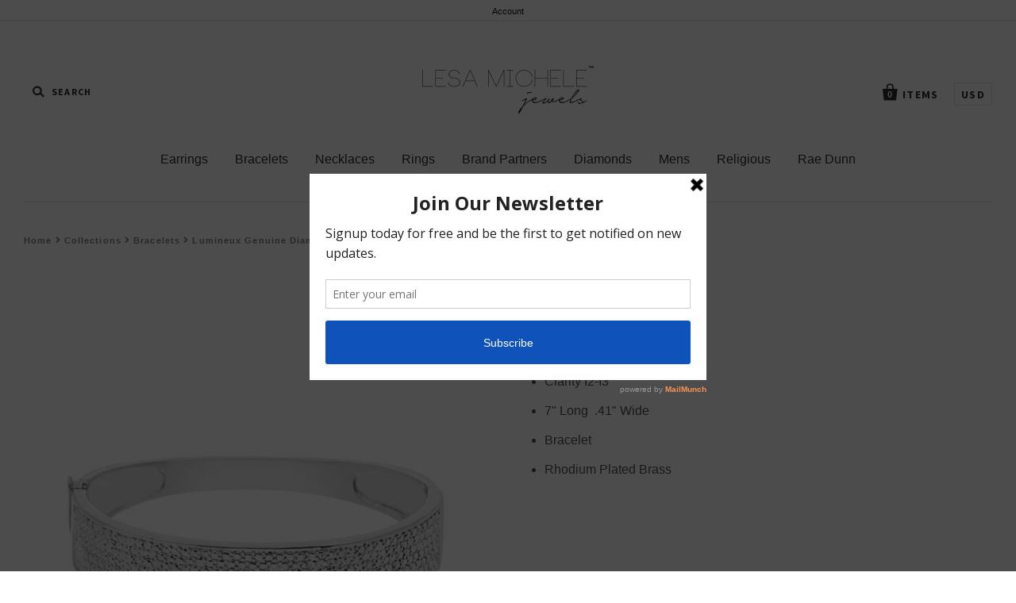

--- FILE ---
content_type: text/html; charset=utf-8
request_url: https://www.lesamichele.com/products/genuine-diamond-bangle-in-rhodium-plated-brass
body_size: 18808
content:
<!doctype html>
<!--[if IE 7]><html class="no-js ie7 lt-ie8 lt-ie9 lt-ie10" lang="en"> <![endif]-->
<!--[if IE 8]><html class="no-js ie8 lt-ie9 lt-ie10" lang="en"> <![endif]-->
<!--[if IE 9]><html class="no-js ie9 lt-ie10"> <![endif]-->
<!--[if (gt IE 9)|!(IE)]><!--> <html class="no-js"> <!--<![endif]-->
<head>
<script>

!function(){var o=window.tdl=window.tdl||[];if(o.invoked)window.console&&console.error&&console.error("Tune snippet has been included more than once.");else{o.invoked=!0,o.methods=["init","identify","convert"],o.factory=function(n){return function(){var e=Array.prototype.slice.call(arguments);return e.unshift(n),o.push(e),o}};for(var e=0;e<o.methods.length;e++){var n=o.methods[e];o[n]=o.factory(n)}o.init=function(e){var n=document.createElement("script");n.type="text/javascript",n.async=!0,n.src="https://js.go2sdk.com/v2/tune.js";var t=document.getElementsByTagName("script")[0];t.parentNode.insertBefore(n,t),o.domain=e}}}();

 

tdl.init("https://bradsdealspartner.go2cloud.org")

tdl.identify()

 

const tid = new URLSearchParams(window.location.search).get('transaction_id');

if (tid) {

    fetch('/cart/update.js', {

        method: 'POST',   

        headers: {

            'Content-Type': 'application/json'

        },

        body: JSON.stringify({

            attributes: {

                'TUNEID': tid

            }

        })

    })

};

 

</script>
  <meta charset="utf-8">
  <meta http-equiv="X-UA-Compatible" content="IE=edge,chrome=1">
  <link rel="stylesheet" href="https://use.fontawesome.com/releases/v5.0.13/css/all.css" integrity="sha384-DNOHZ68U8hZfKXOrtjWvjxusGo9WQnrNx2sqG0tfsghAvtVlRW3tvkXWZh58N9jp" crossorigin="anonymous">

  <title>
    Lumineux Genuine Diamond Bangle in Rhodium Plated Brass

    

    

    
      &ndash; Lesa Michele
    
  </title>

  
    <meta name="description" content="Genuine Diamond Color IJ Clarity I2-I3 7&quot; Long  .41&quot; Wide Bracelet Rhodium Plated Brass" />
  

  
    <link rel="shortcut icon" href="//www.lesamichele.com/cdn/shop/files/favicon_32x32.png?v=1613519801" type="image/png" />
  

  <link rel="canonical" href="https://www.lesamichele.com/products/genuine-diamond-bangle-in-rhodium-plated-brass" />
  <meta name="viewport" content="width=device-width" />

  <script>window.performance && window.performance.mark && window.performance.mark('shopify.content_for_header.start');</script><meta id="shopify-digital-wallet" name="shopify-digital-wallet" content="/7724204089/digital_wallets/dialog">
<meta name="shopify-checkout-api-token" content="73f7eb105a2bc828ef25e7b4d20db3b8">
<meta id="in-context-paypal-metadata" data-shop-id="7724204089" data-venmo-supported="false" data-environment="production" data-locale="en_US" data-paypal-v4="true" data-currency="USD">
<link rel="alternate" type="application/json+oembed" href="https://www.lesamichele.com/products/genuine-diamond-bangle-in-rhodium-plated-brass.oembed">
<script async="async" src="/checkouts/internal/preloads.js?locale=en-US"></script>
<link rel="preconnect" href="https://shop.app" crossorigin="anonymous">
<script async="async" src="https://shop.app/checkouts/internal/preloads.js?locale=en-US&shop_id=7724204089" crossorigin="anonymous"></script>
<script id="apple-pay-shop-capabilities" type="application/json">{"shopId":7724204089,"countryCode":"US","currencyCode":"USD","merchantCapabilities":["supports3DS"],"merchantId":"gid:\/\/shopify\/Shop\/7724204089","merchantName":"Lesa Michele","requiredBillingContactFields":["postalAddress","email"],"requiredShippingContactFields":["postalAddress","email"],"shippingType":"shipping","supportedNetworks":["visa","masterCard","amex","discover","elo","jcb"],"total":{"type":"pending","label":"Lesa Michele","amount":"1.00"},"shopifyPaymentsEnabled":true,"supportsSubscriptions":true}</script>
<script id="shopify-features" type="application/json">{"accessToken":"73f7eb105a2bc828ef25e7b4d20db3b8","betas":["rich-media-storefront-analytics"],"domain":"www.lesamichele.com","predictiveSearch":true,"shopId":7724204089,"locale":"en"}</script>
<script>var Shopify = Shopify || {};
Shopify.shop = "lesa-michele.myshopify.com";
Shopify.locale = "en";
Shopify.currency = {"active":"USD","rate":"1.0"};
Shopify.country = "US";
Shopify.theme = {"name":"Pacific development","id":20100775993,"schema_name":"Pacific","schema_version":"2.5.0","theme_store_id":705,"role":"main"};
Shopify.theme.handle = "null";
Shopify.theme.style = {"id":null,"handle":null};
Shopify.cdnHost = "www.lesamichele.com/cdn";
Shopify.routes = Shopify.routes || {};
Shopify.routes.root = "/";</script>
<script type="module">!function(o){(o.Shopify=o.Shopify||{}).modules=!0}(window);</script>
<script>!function(o){function n(){var o=[];function n(){o.push(Array.prototype.slice.apply(arguments))}return n.q=o,n}var t=o.Shopify=o.Shopify||{};t.loadFeatures=n(),t.autoloadFeatures=n()}(window);</script>
<script>
  window.ShopifyPay = window.ShopifyPay || {};
  window.ShopifyPay.apiHost = "shop.app\/pay";
  window.ShopifyPay.redirectState = null;
</script>
<script id="shop-js-analytics" type="application/json">{"pageType":"product"}</script>
<script defer="defer" async type="module" src="//www.lesamichele.com/cdn/shopifycloud/shop-js/modules/v2/client.init-shop-cart-sync_BT-GjEfc.en.esm.js"></script>
<script defer="defer" async type="module" src="//www.lesamichele.com/cdn/shopifycloud/shop-js/modules/v2/chunk.common_D58fp_Oc.esm.js"></script>
<script defer="defer" async type="module" src="//www.lesamichele.com/cdn/shopifycloud/shop-js/modules/v2/chunk.modal_xMitdFEc.esm.js"></script>
<script type="module">
  await import("//www.lesamichele.com/cdn/shopifycloud/shop-js/modules/v2/client.init-shop-cart-sync_BT-GjEfc.en.esm.js");
await import("//www.lesamichele.com/cdn/shopifycloud/shop-js/modules/v2/chunk.common_D58fp_Oc.esm.js");
await import("//www.lesamichele.com/cdn/shopifycloud/shop-js/modules/v2/chunk.modal_xMitdFEc.esm.js");

  window.Shopify.SignInWithShop?.initShopCartSync?.({"fedCMEnabled":true,"windoidEnabled":true});

</script>
<script>
  window.Shopify = window.Shopify || {};
  if (!window.Shopify.featureAssets) window.Shopify.featureAssets = {};
  window.Shopify.featureAssets['shop-js'] = {"shop-cart-sync":["modules/v2/client.shop-cart-sync_DZOKe7Ll.en.esm.js","modules/v2/chunk.common_D58fp_Oc.esm.js","modules/v2/chunk.modal_xMitdFEc.esm.js"],"init-fed-cm":["modules/v2/client.init-fed-cm_B6oLuCjv.en.esm.js","modules/v2/chunk.common_D58fp_Oc.esm.js","modules/v2/chunk.modal_xMitdFEc.esm.js"],"shop-cash-offers":["modules/v2/client.shop-cash-offers_D2sdYoxE.en.esm.js","modules/v2/chunk.common_D58fp_Oc.esm.js","modules/v2/chunk.modal_xMitdFEc.esm.js"],"shop-login-button":["modules/v2/client.shop-login-button_QeVjl5Y3.en.esm.js","modules/v2/chunk.common_D58fp_Oc.esm.js","modules/v2/chunk.modal_xMitdFEc.esm.js"],"pay-button":["modules/v2/client.pay-button_DXTOsIq6.en.esm.js","modules/v2/chunk.common_D58fp_Oc.esm.js","modules/v2/chunk.modal_xMitdFEc.esm.js"],"shop-button":["modules/v2/client.shop-button_DQZHx9pm.en.esm.js","modules/v2/chunk.common_D58fp_Oc.esm.js","modules/v2/chunk.modal_xMitdFEc.esm.js"],"avatar":["modules/v2/client.avatar_BTnouDA3.en.esm.js"],"init-windoid":["modules/v2/client.init-windoid_CR1B-cfM.en.esm.js","modules/v2/chunk.common_D58fp_Oc.esm.js","modules/v2/chunk.modal_xMitdFEc.esm.js"],"init-shop-for-new-customer-accounts":["modules/v2/client.init-shop-for-new-customer-accounts_C_vY_xzh.en.esm.js","modules/v2/client.shop-login-button_QeVjl5Y3.en.esm.js","modules/v2/chunk.common_D58fp_Oc.esm.js","modules/v2/chunk.modal_xMitdFEc.esm.js"],"init-shop-email-lookup-coordinator":["modules/v2/client.init-shop-email-lookup-coordinator_BI7n9ZSv.en.esm.js","modules/v2/chunk.common_D58fp_Oc.esm.js","modules/v2/chunk.modal_xMitdFEc.esm.js"],"init-shop-cart-sync":["modules/v2/client.init-shop-cart-sync_BT-GjEfc.en.esm.js","modules/v2/chunk.common_D58fp_Oc.esm.js","modules/v2/chunk.modal_xMitdFEc.esm.js"],"shop-toast-manager":["modules/v2/client.shop-toast-manager_DiYdP3xc.en.esm.js","modules/v2/chunk.common_D58fp_Oc.esm.js","modules/v2/chunk.modal_xMitdFEc.esm.js"],"init-customer-accounts":["modules/v2/client.init-customer-accounts_D9ZNqS-Q.en.esm.js","modules/v2/client.shop-login-button_QeVjl5Y3.en.esm.js","modules/v2/chunk.common_D58fp_Oc.esm.js","modules/v2/chunk.modal_xMitdFEc.esm.js"],"init-customer-accounts-sign-up":["modules/v2/client.init-customer-accounts-sign-up_iGw4briv.en.esm.js","modules/v2/client.shop-login-button_QeVjl5Y3.en.esm.js","modules/v2/chunk.common_D58fp_Oc.esm.js","modules/v2/chunk.modal_xMitdFEc.esm.js"],"shop-follow-button":["modules/v2/client.shop-follow-button_CqMgW2wH.en.esm.js","modules/v2/chunk.common_D58fp_Oc.esm.js","modules/v2/chunk.modal_xMitdFEc.esm.js"],"checkout-modal":["modules/v2/client.checkout-modal_xHeaAweL.en.esm.js","modules/v2/chunk.common_D58fp_Oc.esm.js","modules/v2/chunk.modal_xMitdFEc.esm.js"],"shop-login":["modules/v2/client.shop-login_D91U-Q7h.en.esm.js","modules/v2/chunk.common_D58fp_Oc.esm.js","modules/v2/chunk.modal_xMitdFEc.esm.js"],"lead-capture":["modules/v2/client.lead-capture_BJmE1dJe.en.esm.js","modules/v2/chunk.common_D58fp_Oc.esm.js","modules/v2/chunk.modal_xMitdFEc.esm.js"],"payment-terms":["modules/v2/client.payment-terms_Ci9AEqFq.en.esm.js","modules/v2/chunk.common_D58fp_Oc.esm.js","modules/v2/chunk.modal_xMitdFEc.esm.js"]};
</script>
<script>(function() {
  var isLoaded = false;
  function asyncLoad() {
    if (isLoaded) return;
    isLoaded = true;
    var urls = ["\/\/cdn.secomapp.com\/bannerslider\/scripts\/lesa-michele.20180713001525.scripttag.js?shop=lesa-michele.myshopify.com","https:\/\/a.mailmunch.co\/widgets\/site-521566-77a123ded739d7d18c19b092889de651830d3af6.js?shop=lesa-michele.myshopify.com","https:\/\/chimpstatic.com\/mcjs-connected\/js\/users\/1ce86348bbda3041efac9c65a\/b4cf56c78bdcccb8636a16fa8.js?shop=lesa-michele.myshopify.com","https:\/\/chimpstatic.com\/mcjs-connected\/js\/users\/1ce86348bbda3041efac9c65a\/fdc561d2922cafdebbcde0eda.js?shop=lesa-michele.myshopify.com"];
    for (var i = 0; i < urls.length; i++) {
      var s = document.createElement('script');
      s.type = 'text/javascript';
      s.async = true;
      s.src = urls[i];
      var x = document.getElementsByTagName('script')[0];
      x.parentNode.insertBefore(s, x);
    }
  };
  if(window.attachEvent) {
    window.attachEvent('onload', asyncLoad);
  } else {
    window.addEventListener('load', asyncLoad, false);
  }
})();</script>
<script id="__st">var __st={"a":7724204089,"offset":-18000,"reqid":"de454696-4389-43af-b86a-c1e73f8649f3-1769067281","pageurl":"www.lesamichele.com\/products\/genuine-diamond-bangle-in-rhodium-plated-brass","u":"a77fe9c1a30d","p":"product","rtyp":"product","rid":4349608165449};</script>
<script>window.ShopifyPaypalV4VisibilityTracking = true;</script>
<script id="captcha-bootstrap">!function(){'use strict';const t='contact',e='account',n='new_comment',o=[[t,t],['blogs',n],['comments',n],[t,'customer']],c=[[e,'customer_login'],[e,'guest_login'],[e,'recover_customer_password'],[e,'create_customer']],r=t=>t.map((([t,e])=>`form[action*='/${t}']:not([data-nocaptcha='true']) input[name='form_type'][value='${e}']`)).join(','),a=t=>()=>t?[...document.querySelectorAll(t)].map((t=>t.form)):[];function s(){const t=[...o],e=r(t);return a(e)}const i='password',u='form_key',d=['recaptcha-v3-token','g-recaptcha-response','h-captcha-response',i],f=()=>{try{return window.sessionStorage}catch{return}},m='__shopify_v',_=t=>t.elements[u];function p(t,e,n=!1){try{const o=window.sessionStorage,c=JSON.parse(o.getItem(e)),{data:r}=function(t){const{data:e,action:n}=t;return t[m]||n?{data:e,action:n}:{data:t,action:n}}(c);for(const[e,n]of Object.entries(r))t.elements[e]&&(t.elements[e].value=n);n&&o.removeItem(e)}catch(o){console.error('form repopulation failed',{error:o})}}const l='form_type',E='cptcha';function T(t){t.dataset[E]=!0}const w=window,h=w.document,L='Shopify',v='ce_forms',y='captcha';let A=!1;((t,e)=>{const n=(g='f06e6c50-85a8-45c8-87d0-21a2b65856fe',I='https://cdn.shopify.com/shopifycloud/storefront-forms-hcaptcha/ce_storefront_forms_captcha_hcaptcha.v1.5.2.iife.js',D={infoText:'Protected by hCaptcha',privacyText:'Privacy',termsText:'Terms'},(t,e,n)=>{const o=w[L][v],c=o.bindForm;if(c)return c(t,g,e,D).then(n);var r;o.q.push([[t,g,e,D],n]),r=I,A||(h.body.append(Object.assign(h.createElement('script'),{id:'captcha-provider',async:!0,src:r})),A=!0)});var g,I,D;w[L]=w[L]||{},w[L][v]=w[L][v]||{},w[L][v].q=[],w[L][y]=w[L][y]||{},w[L][y].protect=function(t,e){n(t,void 0,e),T(t)},Object.freeze(w[L][y]),function(t,e,n,w,h,L){const[v,y,A,g]=function(t,e,n){const i=e?o:[],u=t?c:[],d=[...i,...u],f=r(d),m=r(i),_=r(d.filter((([t,e])=>n.includes(e))));return[a(f),a(m),a(_),s()]}(w,h,L),I=t=>{const e=t.target;return e instanceof HTMLFormElement?e:e&&e.form},D=t=>v().includes(t);t.addEventListener('submit',(t=>{const e=I(t);if(!e)return;const n=D(e)&&!e.dataset.hcaptchaBound&&!e.dataset.recaptchaBound,o=_(e),c=g().includes(e)&&(!o||!o.value);(n||c)&&t.preventDefault(),c&&!n&&(function(t){try{if(!f())return;!function(t){const e=f();if(!e)return;const n=_(t);if(!n)return;const o=n.value;o&&e.removeItem(o)}(t);const e=Array.from(Array(32),(()=>Math.random().toString(36)[2])).join('');!function(t,e){_(t)||t.append(Object.assign(document.createElement('input'),{type:'hidden',name:u})),t.elements[u].value=e}(t,e),function(t,e){const n=f();if(!n)return;const o=[...t.querySelectorAll(`input[type='${i}']`)].map((({name:t})=>t)),c=[...d,...o],r={};for(const[a,s]of new FormData(t).entries())c.includes(a)||(r[a]=s);n.setItem(e,JSON.stringify({[m]:1,action:t.action,data:r}))}(t,e)}catch(e){console.error('failed to persist form',e)}}(e),e.submit())}));const S=(t,e)=>{t&&!t.dataset[E]&&(n(t,e.some((e=>e===t))),T(t))};for(const o of['focusin','change'])t.addEventListener(o,(t=>{const e=I(t);D(e)&&S(e,y())}));const B=e.get('form_key'),M=e.get(l),P=B&&M;t.addEventListener('DOMContentLoaded',(()=>{const t=y();if(P)for(const e of t)e.elements[l].value===M&&p(e,B);[...new Set([...A(),...v().filter((t=>'true'===t.dataset.shopifyCaptcha))])].forEach((e=>S(e,t)))}))}(h,new URLSearchParams(w.location.search),n,t,e,['guest_login'])})(!0,!0)}();</script>
<script integrity="sha256-4kQ18oKyAcykRKYeNunJcIwy7WH5gtpwJnB7kiuLZ1E=" data-source-attribution="shopify.loadfeatures" defer="defer" src="//www.lesamichele.com/cdn/shopifycloud/storefront/assets/storefront/load_feature-a0a9edcb.js" crossorigin="anonymous"></script>
<script crossorigin="anonymous" defer="defer" src="//www.lesamichele.com/cdn/shopifycloud/storefront/assets/shopify_pay/storefront-65b4c6d7.js?v=20250812"></script>
<script data-source-attribution="shopify.dynamic_checkout.dynamic.init">var Shopify=Shopify||{};Shopify.PaymentButton=Shopify.PaymentButton||{isStorefrontPortableWallets:!0,init:function(){window.Shopify.PaymentButton.init=function(){};var t=document.createElement("script");t.src="https://www.lesamichele.com/cdn/shopifycloud/portable-wallets/latest/portable-wallets.en.js",t.type="module",document.head.appendChild(t)}};
</script>
<script data-source-attribution="shopify.dynamic_checkout.buyer_consent">
  function portableWalletsHideBuyerConsent(e){var t=document.getElementById("shopify-buyer-consent"),n=document.getElementById("shopify-subscription-policy-button");t&&n&&(t.classList.add("hidden"),t.setAttribute("aria-hidden","true"),n.removeEventListener("click",e))}function portableWalletsShowBuyerConsent(e){var t=document.getElementById("shopify-buyer-consent"),n=document.getElementById("shopify-subscription-policy-button");t&&n&&(t.classList.remove("hidden"),t.removeAttribute("aria-hidden"),n.addEventListener("click",e))}window.Shopify?.PaymentButton&&(window.Shopify.PaymentButton.hideBuyerConsent=portableWalletsHideBuyerConsent,window.Shopify.PaymentButton.showBuyerConsent=portableWalletsShowBuyerConsent);
</script>
<script data-source-attribution="shopify.dynamic_checkout.cart.bootstrap">document.addEventListener("DOMContentLoaded",(function(){function t(){return document.querySelector("shopify-accelerated-checkout-cart, shopify-accelerated-checkout")}if(t())Shopify.PaymentButton.init();else{new MutationObserver((function(e,n){t()&&(Shopify.PaymentButton.init(),n.disconnect())})).observe(document.body,{childList:!0,subtree:!0})}}));
</script>
<link id="shopify-accelerated-checkout-styles" rel="stylesheet" media="screen" href="https://www.lesamichele.com/cdn/shopifycloud/portable-wallets/latest/accelerated-checkout-backwards-compat.css" crossorigin="anonymous">
<style id="shopify-accelerated-checkout-cart">
        #shopify-buyer-consent {
  margin-top: 1em;
  display: inline-block;
  width: 100%;
}

#shopify-buyer-consent.hidden {
  display: none;
}

#shopify-subscription-policy-button {
  background: none;
  border: none;
  padding: 0;
  text-decoration: underline;
  font-size: inherit;
  cursor: pointer;
}

#shopify-subscription-policy-button::before {
  box-shadow: none;
}

      </style>

<script>window.performance && window.performance.mark && window.performance.mark('shopify.content_for_header.end');</script>

  

<meta property="og:site_name" content="Lesa Michele" />
<meta property="og:url" content="https://www.lesamichele.com/products/genuine-diamond-bangle-in-rhodium-plated-brass" />
<meta property="og:title" content="Lumineux Genuine Diamond Bangle in Rhodium Plated Brass" />

  <meta property="og:description" content="Genuine Diamond Color IJ Clarity I2-I3 7&quot; Long  .41&quot; Wide Bracelet Rhodium Plated Brass" />


  <meta property="og:type" content="product">
  
    <meta property="og:image" content="http://www.lesamichele.com/cdn/shop/products/NGB253734R-D_grande.jpg?v=1613508710" />
    <meta property="og:image:secure_url" content="https://www.lesamichele.com/cdn/shop/products/NGB253734R-D_grande.jpg?v=1613508710" />
  
    <meta property="og:image" content="http://www.lesamichele.com/cdn/shop/products/NGB253734R-D_01_grande.jpg?v=1613508710" />
    <meta property="og:image:secure_url" content="https://www.lesamichele.com/cdn/shop/products/NGB253734R-D_01_grande.jpg?v=1613508710" />
  
    <meta property="og:image" content="http://www.lesamichele.com/cdn/shop/products/NGB253734R-D_S1_grande.jpg?v=1613508710" />
    <meta property="og:image:secure_url" content="https://www.lesamichele.com/cdn/shop/products/NGB253734R-D_S1_grande.jpg?v=1613508710" />
  
  <meta property="og:price:amount" content="29.99">
  <meta property="og:price:currency" content="USD">




<meta name="twitter:card" content="summary">


  <meta name="twitter:site" content="@LesaMichele">



  <meta property="twitter:description" content="Genuine Diamond Color IJ Clarity I2-I3 7&quot; Long  .41&quot; Wide Bracelet Rhodium Plated Brass" />


<meta name="twitter:url" content="https://www.lesamichele.com/products/genuine-diamond-bangle-in-rhodium-plated-brass">


  <meta name="twitter:title" content="Lumineux Genuine Diamond Bangle in Rhodium Plated Brass">
  <meta name="twitter:image" content="http://www.lesamichele.com/cdn/shop/products/NGB253734R-D_grande.jpg?v=1613508710">



  <!-- Theme CSS -->
  <link href="//www.lesamichele.com/cdn/shop/t/4/assets/theme.scss.css?v=150110627316169022601674755717" rel="stylesheet" type="text/css" media="all" />

  <!-- Third Party JS Libraries -->
  <script src="//www.lesamichele.com/cdn/shop/t/4/assets/modernizr-2.8.2.min.js?v=183020859231120956941527085487" type="text/javascript"></script>

  <!-- Add media query support to IE8 -->
  <!--[if lt IE 9]>
  <script src="//www.lesamichele.com/cdn/shop/t/4/assets/respond.min.js?v=52248677837542619231527085489"></script>
  <link href="//www.lesamichele.com/cdn/shop/t/4/assets/respond-proxy.html" id="respond-proxy" rel="respond-proxy" />
  
  <link href="//www.lesamichele.com/search?q=38648d6df7731395c39265f0623d9d0e" id="respond-redirect" rel="respond-redirect" />
  <script src="//www.lesamichele.com/search?q=38648d6df7731395c39265f0623d9d0e" type="text/javascript"></script>
  <![endif]-->

  <!-- Theme object -->
  <script>

  window.Shop = {};

  Shop.version = "2.5.0";

  Shop.currency = "USD";
  Shop.moneyFormat = "${{ amount }}";
  Shop.moneyFormatCurrency = "${{ amount }} USD";
  Shop.cartQuantityError = {
    title: "Not available",
    message: "You can only have ** quantity ** ** title ** in your cart.",
    button: "Okay",
  };

  

  

  

  
    /*
      Override the default Shop.moneyFormat for recalculating
      prices on the product and cart templates.
    */
    Shop.currencySwitcher = true;
    Shop.moneyFormat = "${{ amount }} USD";
    Shop.currencySwitcherFormat = "money_with_currency_format";
    Shop.defaultCurrency = Shop.currency;
  

</script>


<link href="https://monorail-edge.shopifysvc.com" rel="dns-prefetch">
<script>(function(){if ("sendBeacon" in navigator && "performance" in window) {try {var session_token_from_headers = performance.getEntriesByType('navigation')[0].serverTiming.find(x => x.name == '_s').description;} catch {var session_token_from_headers = undefined;}var session_cookie_matches = document.cookie.match(/_shopify_s=([^;]*)/);var session_token_from_cookie = session_cookie_matches && session_cookie_matches.length === 2 ? session_cookie_matches[1] : "";var session_token = session_token_from_headers || session_token_from_cookie || "";function handle_abandonment_event(e) {var entries = performance.getEntries().filter(function(entry) {return /monorail-edge.shopifysvc.com/.test(entry.name);});if (!window.abandonment_tracked && entries.length === 0) {window.abandonment_tracked = true;var currentMs = Date.now();var navigation_start = performance.timing.navigationStart;var payload = {shop_id: 7724204089,url: window.location.href,navigation_start,duration: currentMs - navigation_start,session_token,page_type: "product"};window.navigator.sendBeacon("https://monorail-edge.shopifysvc.com/v1/produce", JSON.stringify({schema_id: "online_store_buyer_site_abandonment/1.1",payload: payload,metadata: {event_created_at_ms: currentMs,event_sent_at_ms: currentMs}}));}}window.addEventListener('pagehide', handle_abandonment_event);}}());</script>
<script id="web-pixels-manager-setup">(function e(e,d,r,n,o){if(void 0===o&&(o={}),!Boolean(null===(a=null===(i=window.Shopify)||void 0===i?void 0:i.analytics)||void 0===a?void 0:a.replayQueue)){var i,a;window.Shopify=window.Shopify||{};var t=window.Shopify;t.analytics=t.analytics||{};var s=t.analytics;s.replayQueue=[],s.publish=function(e,d,r){return s.replayQueue.push([e,d,r]),!0};try{self.performance.mark("wpm:start")}catch(e){}var l=function(){var e={modern:/Edge?\/(1{2}[4-9]|1[2-9]\d|[2-9]\d{2}|\d{4,})\.\d+(\.\d+|)|Firefox\/(1{2}[4-9]|1[2-9]\d|[2-9]\d{2}|\d{4,})\.\d+(\.\d+|)|Chrom(ium|e)\/(9{2}|\d{3,})\.\d+(\.\d+|)|(Maci|X1{2}).+ Version\/(15\.\d+|(1[6-9]|[2-9]\d|\d{3,})\.\d+)([,.]\d+|)( \(\w+\)|)( Mobile\/\w+|) Safari\/|Chrome.+OPR\/(9{2}|\d{3,})\.\d+\.\d+|(CPU[ +]OS|iPhone[ +]OS|CPU[ +]iPhone|CPU IPhone OS|CPU iPad OS)[ +]+(15[._]\d+|(1[6-9]|[2-9]\d|\d{3,})[._]\d+)([._]\d+|)|Android:?[ /-](13[3-9]|1[4-9]\d|[2-9]\d{2}|\d{4,})(\.\d+|)(\.\d+|)|Android.+Firefox\/(13[5-9]|1[4-9]\d|[2-9]\d{2}|\d{4,})\.\d+(\.\d+|)|Android.+Chrom(ium|e)\/(13[3-9]|1[4-9]\d|[2-9]\d{2}|\d{4,})\.\d+(\.\d+|)|SamsungBrowser\/([2-9]\d|\d{3,})\.\d+/,legacy:/Edge?\/(1[6-9]|[2-9]\d|\d{3,})\.\d+(\.\d+|)|Firefox\/(5[4-9]|[6-9]\d|\d{3,})\.\d+(\.\d+|)|Chrom(ium|e)\/(5[1-9]|[6-9]\d|\d{3,})\.\d+(\.\d+|)([\d.]+$|.*Safari\/(?![\d.]+ Edge\/[\d.]+$))|(Maci|X1{2}).+ Version\/(10\.\d+|(1[1-9]|[2-9]\d|\d{3,})\.\d+)([,.]\d+|)( \(\w+\)|)( Mobile\/\w+|) Safari\/|Chrome.+OPR\/(3[89]|[4-9]\d|\d{3,})\.\d+\.\d+|(CPU[ +]OS|iPhone[ +]OS|CPU[ +]iPhone|CPU IPhone OS|CPU iPad OS)[ +]+(10[._]\d+|(1[1-9]|[2-9]\d|\d{3,})[._]\d+)([._]\d+|)|Android:?[ /-](13[3-9]|1[4-9]\d|[2-9]\d{2}|\d{4,})(\.\d+|)(\.\d+|)|Mobile Safari.+OPR\/([89]\d|\d{3,})\.\d+\.\d+|Android.+Firefox\/(13[5-9]|1[4-9]\d|[2-9]\d{2}|\d{4,})\.\d+(\.\d+|)|Android.+Chrom(ium|e)\/(13[3-9]|1[4-9]\d|[2-9]\d{2}|\d{4,})\.\d+(\.\d+|)|Android.+(UC? ?Browser|UCWEB|U3)[ /]?(15\.([5-9]|\d{2,})|(1[6-9]|[2-9]\d|\d{3,})\.\d+)\.\d+|SamsungBrowser\/(5\.\d+|([6-9]|\d{2,})\.\d+)|Android.+MQ{2}Browser\/(14(\.(9|\d{2,})|)|(1[5-9]|[2-9]\d|\d{3,})(\.\d+|))(\.\d+|)|K[Aa][Ii]OS\/(3\.\d+|([4-9]|\d{2,})\.\d+)(\.\d+|)/},d=e.modern,r=e.legacy,n=navigator.userAgent;return n.match(d)?"modern":n.match(r)?"legacy":"unknown"}(),u="modern"===l?"modern":"legacy",c=(null!=n?n:{modern:"",legacy:""})[u],f=function(e){return[e.baseUrl,"/wpm","/b",e.hashVersion,"modern"===e.buildTarget?"m":"l",".js"].join("")}({baseUrl:d,hashVersion:r,buildTarget:u}),m=function(e){var d=e.version,r=e.bundleTarget,n=e.surface,o=e.pageUrl,i=e.monorailEndpoint;return{emit:function(e){var a=e.status,t=e.errorMsg,s=(new Date).getTime(),l=JSON.stringify({metadata:{event_sent_at_ms:s},events:[{schema_id:"web_pixels_manager_load/3.1",payload:{version:d,bundle_target:r,page_url:o,status:a,surface:n,error_msg:t},metadata:{event_created_at_ms:s}}]});if(!i)return console&&console.warn&&console.warn("[Web Pixels Manager] No Monorail endpoint provided, skipping logging."),!1;try{return self.navigator.sendBeacon.bind(self.navigator)(i,l)}catch(e){}var u=new XMLHttpRequest;try{return u.open("POST",i,!0),u.setRequestHeader("Content-Type","text/plain"),u.send(l),!0}catch(e){return console&&console.warn&&console.warn("[Web Pixels Manager] Got an unhandled error while logging to Monorail."),!1}}}}({version:r,bundleTarget:l,surface:e.surface,pageUrl:self.location.href,monorailEndpoint:e.monorailEndpoint});try{o.browserTarget=l,function(e){var d=e.src,r=e.async,n=void 0===r||r,o=e.onload,i=e.onerror,a=e.sri,t=e.scriptDataAttributes,s=void 0===t?{}:t,l=document.createElement("script"),u=document.querySelector("head"),c=document.querySelector("body");if(l.async=n,l.src=d,a&&(l.integrity=a,l.crossOrigin="anonymous"),s)for(var f in s)if(Object.prototype.hasOwnProperty.call(s,f))try{l.dataset[f]=s[f]}catch(e){}if(o&&l.addEventListener("load",o),i&&l.addEventListener("error",i),u)u.appendChild(l);else{if(!c)throw new Error("Did not find a head or body element to append the script");c.appendChild(l)}}({src:f,async:!0,onload:function(){if(!function(){var e,d;return Boolean(null===(d=null===(e=window.Shopify)||void 0===e?void 0:e.analytics)||void 0===d?void 0:d.initialized)}()){var d=window.webPixelsManager.init(e)||void 0;if(d){var r=window.Shopify.analytics;r.replayQueue.forEach((function(e){var r=e[0],n=e[1],o=e[2];d.publishCustomEvent(r,n,o)})),r.replayQueue=[],r.publish=d.publishCustomEvent,r.visitor=d.visitor,r.initialized=!0}}},onerror:function(){return m.emit({status:"failed",errorMsg:"".concat(f," has failed to load")})},sri:function(e){var d=/^sha384-[A-Za-z0-9+/=]+$/;return"string"==typeof e&&d.test(e)}(c)?c:"",scriptDataAttributes:o}),m.emit({status:"loading"})}catch(e){m.emit({status:"failed",errorMsg:(null==e?void 0:e.message)||"Unknown error"})}}})({shopId: 7724204089,storefrontBaseUrl: "https://www.lesamichele.com",extensionsBaseUrl: "https://extensions.shopifycdn.com/cdn/shopifycloud/web-pixels-manager",monorailEndpoint: "https://monorail-edge.shopifysvc.com/unstable/produce_batch",surface: "storefront-renderer",enabledBetaFlags: ["2dca8a86"],webPixelsConfigList: [{"id":"231375061","configuration":"{\"pixel_id\":\"2496061164057093\",\"pixel_type\":\"facebook_pixel\",\"metaapp_system_user_token\":\"-\"}","eventPayloadVersion":"v1","runtimeContext":"OPEN","scriptVersion":"ca16bc87fe92b6042fbaa3acc2fbdaa6","type":"APP","apiClientId":2329312,"privacyPurposes":["ANALYTICS","MARKETING","SALE_OF_DATA"],"dataSharingAdjustments":{"protectedCustomerApprovalScopes":["read_customer_address","read_customer_email","read_customer_name","read_customer_personal_data","read_customer_phone"]}},{"id":"68813013","eventPayloadVersion":"v1","runtimeContext":"LAX","scriptVersion":"1","type":"CUSTOM","privacyPurposes":["ANALYTICS"],"name":"Google Analytics tag (migrated)"},{"id":"shopify-app-pixel","configuration":"{}","eventPayloadVersion":"v1","runtimeContext":"STRICT","scriptVersion":"0450","apiClientId":"shopify-pixel","type":"APP","privacyPurposes":["ANALYTICS","MARKETING"]},{"id":"shopify-custom-pixel","eventPayloadVersion":"v1","runtimeContext":"LAX","scriptVersion":"0450","apiClientId":"shopify-pixel","type":"CUSTOM","privacyPurposes":["ANALYTICS","MARKETING"]}],isMerchantRequest: false,initData: {"shop":{"name":"Lesa Michele","paymentSettings":{"currencyCode":"USD"},"myshopifyDomain":"lesa-michele.myshopify.com","countryCode":"US","storefrontUrl":"https:\/\/www.lesamichele.com"},"customer":null,"cart":null,"checkout":null,"productVariants":[{"price":{"amount":29.99,"currencyCode":"USD"},"product":{"title":"Lumineux Genuine Diamond Bangle in Rhodium Plated Brass","vendor":"Lumineux","id":"4349608165449","untranslatedTitle":"Lumineux Genuine Diamond Bangle in Rhodium Plated Brass","url":"\/products\/genuine-diamond-bangle-in-rhodium-plated-brass","type":"Bracelet"},"id":"31118380597321","image":{"src":"\/\/www.lesamichele.com\/cdn\/shop\/products\/NGB253734R-D.jpg?v=1613508710"},"sku":"NGB253734R-D-2","title":"Default Title","untranslatedTitle":"Default Title"}],"purchasingCompany":null},},"https://www.lesamichele.com/cdn","fcfee988w5aeb613cpc8e4bc33m6693e112",{"modern":"","legacy":""},{"shopId":"7724204089","storefrontBaseUrl":"https:\/\/www.lesamichele.com","extensionBaseUrl":"https:\/\/extensions.shopifycdn.com\/cdn\/shopifycloud\/web-pixels-manager","surface":"storefront-renderer","enabledBetaFlags":"[\"2dca8a86\"]","isMerchantRequest":"false","hashVersion":"fcfee988w5aeb613cpc8e4bc33m6693e112","publish":"custom","events":"[[\"page_viewed\",{}],[\"product_viewed\",{\"productVariant\":{\"price\":{\"amount\":29.99,\"currencyCode\":\"USD\"},\"product\":{\"title\":\"Lumineux Genuine Diamond Bangle in Rhodium Plated Brass\",\"vendor\":\"Lumineux\",\"id\":\"4349608165449\",\"untranslatedTitle\":\"Lumineux Genuine Diamond Bangle in Rhodium Plated Brass\",\"url\":\"\/products\/genuine-diamond-bangle-in-rhodium-plated-brass\",\"type\":\"Bracelet\"},\"id\":\"31118380597321\",\"image\":{\"src\":\"\/\/www.lesamichele.com\/cdn\/shop\/products\/NGB253734R-D.jpg?v=1613508710\"},\"sku\":\"NGB253734R-D-2\",\"title\":\"Default Title\",\"untranslatedTitle\":\"Default Title\"}}]]"});</script><script>
  window.ShopifyAnalytics = window.ShopifyAnalytics || {};
  window.ShopifyAnalytics.meta = window.ShopifyAnalytics.meta || {};
  window.ShopifyAnalytics.meta.currency = 'USD';
  var meta = {"product":{"id":4349608165449,"gid":"gid:\/\/shopify\/Product\/4349608165449","vendor":"Lumineux","type":"Bracelet","handle":"genuine-diamond-bangle-in-rhodium-plated-brass","variants":[{"id":31118380597321,"price":2999,"name":"Lumineux Genuine Diamond Bangle in Rhodium Plated Brass","public_title":null,"sku":"NGB253734R-D-2"}],"remote":false},"page":{"pageType":"product","resourceType":"product","resourceId":4349608165449,"requestId":"de454696-4389-43af-b86a-c1e73f8649f3-1769067281"}};
  for (var attr in meta) {
    window.ShopifyAnalytics.meta[attr] = meta[attr];
  }
</script>
<script class="analytics">
  (function () {
    var customDocumentWrite = function(content) {
      var jquery = null;

      if (window.jQuery) {
        jquery = window.jQuery;
      } else if (window.Checkout && window.Checkout.$) {
        jquery = window.Checkout.$;
      }

      if (jquery) {
        jquery('body').append(content);
      }
    };

    var hasLoggedConversion = function(token) {
      if (token) {
        return document.cookie.indexOf('loggedConversion=' + token) !== -1;
      }
      return false;
    }

    var setCookieIfConversion = function(token) {
      if (token) {
        var twoMonthsFromNow = new Date(Date.now());
        twoMonthsFromNow.setMonth(twoMonthsFromNow.getMonth() + 2);

        document.cookie = 'loggedConversion=' + token + '; expires=' + twoMonthsFromNow;
      }
    }

    var trekkie = window.ShopifyAnalytics.lib = window.trekkie = window.trekkie || [];
    if (trekkie.integrations) {
      return;
    }
    trekkie.methods = [
      'identify',
      'page',
      'ready',
      'track',
      'trackForm',
      'trackLink'
    ];
    trekkie.factory = function(method) {
      return function() {
        var args = Array.prototype.slice.call(arguments);
        args.unshift(method);
        trekkie.push(args);
        return trekkie;
      };
    };
    for (var i = 0; i < trekkie.methods.length; i++) {
      var key = trekkie.methods[i];
      trekkie[key] = trekkie.factory(key);
    }
    trekkie.load = function(config) {
      trekkie.config = config || {};
      trekkie.config.initialDocumentCookie = document.cookie;
      var first = document.getElementsByTagName('script')[0];
      var script = document.createElement('script');
      script.type = 'text/javascript';
      script.onerror = function(e) {
        var scriptFallback = document.createElement('script');
        scriptFallback.type = 'text/javascript';
        scriptFallback.onerror = function(error) {
                var Monorail = {
      produce: function produce(monorailDomain, schemaId, payload) {
        var currentMs = new Date().getTime();
        var event = {
          schema_id: schemaId,
          payload: payload,
          metadata: {
            event_created_at_ms: currentMs,
            event_sent_at_ms: currentMs
          }
        };
        return Monorail.sendRequest("https://" + monorailDomain + "/v1/produce", JSON.stringify(event));
      },
      sendRequest: function sendRequest(endpointUrl, payload) {
        // Try the sendBeacon API
        if (window && window.navigator && typeof window.navigator.sendBeacon === 'function' && typeof window.Blob === 'function' && !Monorail.isIos12()) {
          var blobData = new window.Blob([payload], {
            type: 'text/plain'
          });

          if (window.navigator.sendBeacon(endpointUrl, blobData)) {
            return true;
          } // sendBeacon was not successful

        } // XHR beacon

        var xhr = new XMLHttpRequest();

        try {
          xhr.open('POST', endpointUrl);
          xhr.setRequestHeader('Content-Type', 'text/plain');
          xhr.send(payload);
        } catch (e) {
          console.log(e);
        }

        return false;
      },
      isIos12: function isIos12() {
        return window.navigator.userAgent.lastIndexOf('iPhone; CPU iPhone OS 12_') !== -1 || window.navigator.userAgent.lastIndexOf('iPad; CPU OS 12_') !== -1;
      }
    };
    Monorail.produce('monorail-edge.shopifysvc.com',
      'trekkie_storefront_load_errors/1.1',
      {shop_id: 7724204089,
      theme_id: 20100775993,
      app_name: "storefront",
      context_url: window.location.href,
      source_url: "//www.lesamichele.com/cdn/s/trekkie.storefront.1bbfab421998800ff09850b62e84b8915387986d.min.js"});

        };
        scriptFallback.async = true;
        scriptFallback.src = '//www.lesamichele.com/cdn/s/trekkie.storefront.1bbfab421998800ff09850b62e84b8915387986d.min.js';
        first.parentNode.insertBefore(scriptFallback, first);
      };
      script.async = true;
      script.src = '//www.lesamichele.com/cdn/s/trekkie.storefront.1bbfab421998800ff09850b62e84b8915387986d.min.js';
      first.parentNode.insertBefore(script, first);
    };
    trekkie.load(
      {"Trekkie":{"appName":"storefront","development":false,"defaultAttributes":{"shopId":7724204089,"isMerchantRequest":null,"themeId":20100775993,"themeCityHash":"16275973169130261362","contentLanguage":"en","currency":"USD","eventMetadataId":"5a70a54b-55a9-4023-9dbf-d7f9a8242ef7"},"isServerSideCookieWritingEnabled":true,"monorailRegion":"shop_domain","enabledBetaFlags":["65f19447"]},"Session Attribution":{},"S2S":{"facebookCapiEnabled":true,"source":"trekkie-storefront-renderer","apiClientId":580111}}
    );

    var loaded = false;
    trekkie.ready(function() {
      if (loaded) return;
      loaded = true;

      window.ShopifyAnalytics.lib = window.trekkie;

      var originalDocumentWrite = document.write;
      document.write = customDocumentWrite;
      try { window.ShopifyAnalytics.merchantGoogleAnalytics.call(this); } catch(error) {};
      document.write = originalDocumentWrite;

      window.ShopifyAnalytics.lib.page(null,{"pageType":"product","resourceType":"product","resourceId":4349608165449,"requestId":"de454696-4389-43af-b86a-c1e73f8649f3-1769067281","shopifyEmitted":true});

      var match = window.location.pathname.match(/checkouts\/(.+)\/(thank_you|post_purchase)/)
      var token = match? match[1]: undefined;
      if (!hasLoggedConversion(token)) {
        setCookieIfConversion(token);
        window.ShopifyAnalytics.lib.track("Viewed Product",{"currency":"USD","variantId":31118380597321,"productId":4349608165449,"productGid":"gid:\/\/shopify\/Product\/4349608165449","name":"Lumineux Genuine Diamond Bangle in Rhodium Plated Brass","price":"29.99","sku":"NGB253734R-D-2","brand":"Lumineux","variant":null,"category":"Bracelet","nonInteraction":true,"remote":false},undefined,undefined,{"shopifyEmitted":true});
      window.ShopifyAnalytics.lib.track("monorail:\/\/trekkie_storefront_viewed_product\/1.1",{"currency":"USD","variantId":31118380597321,"productId":4349608165449,"productGid":"gid:\/\/shopify\/Product\/4349608165449","name":"Lumineux Genuine Diamond Bangle in Rhodium Plated Brass","price":"29.99","sku":"NGB253734R-D-2","brand":"Lumineux","variant":null,"category":"Bracelet","nonInteraction":true,"remote":false,"referer":"https:\/\/www.lesamichele.com\/products\/genuine-diamond-bangle-in-rhodium-plated-brass"});
      }
    });


        var eventsListenerScript = document.createElement('script');
        eventsListenerScript.async = true;
        eventsListenerScript.src = "//www.lesamichele.com/cdn/shopifycloud/storefront/assets/shop_events_listener-3da45d37.js";
        document.getElementsByTagName('head')[0].appendChild(eventsListenerScript);

})();</script>
  <script>
  if (!window.ga || (window.ga && typeof window.ga !== 'function')) {
    window.ga = function ga() {
      (window.ga.q = window.ga.q || []).push(arguments);
      if (window.Shopify && window.Shopify.analytics && typeof window.Shopify.analytics.publish === 'function') {
        window.Shopify.analytics.publish("ga_stub_called", {}, {sendTo: "google_osp_migration"});
      }
      console.error("Shopify's Google Analytics stub called with:", Array.from(arguments), "\nSee https://help.shopify.com/manual/promoting-marketing/pixels/pixel-migration#google for more information.");
    };
    if (window.Shopify && window.Shopify.analytics && typeof window.Shopify.analytics.publish === 'function') {
      window.Shopify.analytics.publish("ga_stub_initialized", {}, {sendTo: "google_osp_migration"});
    }
  }
</script>
<script
  defer
  src="https://www.lesamichele.com/cdn/shopifycloud/perf-kit/shopify-perf-kit-3.0.4.min.js"
  data-application="storefront-renderer"
  data-shop-id="7724204089"
  data-render-region="gcp-us-central1"
  data-page-type="product"
  data-theme-instance-id="20100775993"
  data-theme-name="Pacific"
  data-theme-version="2.5.0"
  data-monorail-region="shop_domain"
  data-resource-timing-sampling-rate="10"
  data-shs="true"
  data-shs-beacon="true"
  data-shs-export-with-fetch="true"
  data-shs-logs-sample-rate="1"
  data-shs-beacon-endpoint="https://www.lesamichele.com/api/collect"
></script>
</head>




<body class=" sidebar-disabled template-product">
  <div id="shopify-section-pxs-announcement-bar" class="shopify-section"><script
  type="application/json"
  data-section-type="pxs-announcement-bar"
  data-section-id="pxs-announcement-bar"
></script>












  </div>
  <div id="shopify-section-header" class="shopify-section section-header"><div data-section-id="header" data-section-type="header">
  <div class="header-top-links-wrapper">
        <ul class="header-top-links">
          <!-- <li class="header-top-link">Compare</li> -->
        
            <li class="customer-links">
              
                <a href="/account/login" id="customer_login_link">Account</a>
              
            </li>
          
        </ul>
      </div><div class="main-header-wrapper">
    <header class="main-header clearfix" role="banner">

      <form class="header-search-form" action="/search" method="get">
        <input class="header-search-input" name="q" type="text" placeholder="Search" />
      </form>

      <div class="branding">
        
          <a class="logo" href="/">
            

            

  

  <img
    src="//www.lesamichele.com/cdn/shop/files/logo_lesa_jewelery_400x200.png?v=1613519750"
    alt="Lesa Michele"

    
      data-rimg
      srcset="//www.lesamichele.com/cdn/shop/files/logo_lesa_jewelery_275x64.png?v=1613519750 1x"
    

    
    style="
              max-width: 200px;
            "
    
  >




          </a>
        
      </div>

      <div class="header-tools">
        <a class="cart-count contain-count" href="/cart">
          <span class="bag-count">0</span>
          <span class="bag-text">items</span>
        </a>

        

  <div class="select-wrapper currency-switcher">
    <div class="selected-currency"></div>
    <select id="currencies" name="currencies">
      
      
      <option value="USD" selected="selected">USD</option>
      
        
          <option value="CAD">CAD</option>
        
      
        
      
    </select>
  </div>


      </div>

      <div class="mobile-header-tools">
        <span class="mobile-header-search-toggle">&#57346;</span>
        <a class="mobile-cart-count contain-count" href="/cart">&#57348; <span class="bag-count">0</span></a>
        <span class="mobile-navigation-toggle"><span></span></span>
      </div>

      <nav class="navigation">
        <ul class="navigation-tier tier-1">
          
            

            

            
              
              


              <li
                class=" regular-nav"
                
              >
                <a href="/collections/earrings">Earrings </a>
                
              </li>
            
          
            

            

            
              
              


              <li
                class=" regular-nav"
                
              >
                <a href="/collections/bracelets">Bracelets </a>
                
              </li>
            
          
            

            

            
              
              


              <li
                class=" regular-nav"
                
              >
                <a href="/collections/necklaces">Necklaces </a>
                
              </li>
            
          
            

            

            
              
              


              <li
                class=" regular-nav"
                
              >
                <a href="/collections/rings">Rings </a>
                
              </li>
            
          
            

            

            
              
              


              <li
                class=" regular-nav"
                
              >
                <a href="/collections/brand-partners">Brand Partners </a>
                
              </li>
            
          
            

            

            
              
              


              <li
                class=" regular-nav"
                
              >
                <a href="/collections/diamonds-by-diamante">Diamonds </a>
                
              </li>
            
          
            

            

            
              
              


              <li
                class=" regular-nav"
                
              >
                <a href="/collections/mens">Mens </a>
                
              </li>
            
          
            

            

            
              
              


              <li
                class=" regular-nav"
                
              >
                <a href="/collections/my-bible">Religious </a>
                
              </li>
            
          
            

            

            
              
              


              <li
                class=" regular-nav"
                
              >
                <a href="/collections/rae-dunn">Rae Dunn </a>
                
              </li>
            
          
          
          
          
        </ul>
      </nav>
    </header>
  </div>
</div>

</div>

  <div class="main-content-wrapper">
    <div class="main-content">
      
        <div class="page-header">
          <div class="breadcrumbs">

  <a href="/">Home</a> <span class="divider"><i class="fa fa-angle-right" style="font-size:12px"></i></span>

  
    
      <a href="/collections">Collections</a>
      
        <span class="divider"><i class="fa fa-angle-right" style="font-size:12px"></i></span>
        <a href="/collections/bracelets">Bracelets</a>
      
    
      <span class="divider"><i class="fa fa-angle-right" style="font-size:12px"></i></span> <span>Lumineux Genuine Diamond Bangle in Rhodium Plated Brass</span>
  

</div>



  <div class="product-details">
    <!-- <h1 class="page-title" itemprop="name">Lumineux Genuine Diamond Bangle in Rhodium Plated Brass</h1> deleted the title from product page -->
    <a class="product-vendor vendor" href="/collections/vendors?q=Lumineux">Lumineux</a>
  </div>


        </div>
      
      <div id="shopify-section-page-product" class="shopify-section section-product"><script
  type="application/json"
  data-section-type="page-product"
  data-section-id="page-product"
  data-section-data
>
  {
    "settings": {"favicon":"\/\/www.lesamichele.com\/cdn\/shop\/files\/favicon.png?v=1613519801","main-background-image":null,"background-color":"#ffffff","body-text-color":"#555555","accent-color":"#000000","heading-color":"#303030","meta-color":"#000000","error-color":"#d60000","border-color":"#a7a7a7","primary-button-background":"#eb7a28","primary-button-color":"#fdf3f3","secondary-button-background":"#eb7a28","secondary-button-color":"#ffffff","disabled-button-background":"#cccccc","disabled-button-color":"#a7a7a7","header-text-color":"#303030","header-promo-background-color":"#000000","header-promo-text-color":"#ffffff","header-promo-link-color":"#ffffff","footer-text-color":"#303030","body-font":"'PT Serif', sans-serif","store-title-font":"Raleway, sans-serif","store-title-font-weight":"700","store-title-font-small-caps":true,"heading-font":"Raleway, sans-serif","heading-font-weight":"700","heading-font-small-caps":true,"section-heading-font":"'Source Sans Pro', sans-serif","section-heading-font-weight":"400","meta-font":"'Source Sans Pro', sans-serif","meta-font-weight":"700","button-font":"'Source Sans Pro', sans-serif","button-font-weight":"700","button-font-small-caps":true,"enable-sidebar":"none","sidebar-link-list-1":"sidebar-menu","sidebar-link-list-2":"","sidebar-link-list-3":"","product_text_style":"under","product_image_flip":false,"social-facebook-url":"https:\/\/www.facebook.com\/Lesa-Michele-945899998892750\/","social-twitter-url":"https:\/\/twitter.com\/LesaMichele","social-google-url":"","social-pinterest-url":"https:\/\/www.pinterest.com\/lesamichele\/pins\/","social-instagram-url":"https:\/\/www.instagram.com\/lesa.michele\/?hl=en","social-kickstarter-url":"","social-vimeo-url":"","social-youtube-url":"","social-email-address":"","social-rss-url":"","product-show-share-buttons":true,"blog-show-share-buttons":true,"share-widget-facebook":true,"share-widget-twitter":true,"share-widget-pinterest":true,"share-widget-fancy":true,"share-widget-google-plus":true,"share-widget-email":true,"enable_currency_switcher":true,"currency-switcher-format":"money_with_currency_format","currency-switcher-supported-currencies":"CAD USD","checkout_header_image":null,"checkout_logo_image":null,"checkout_logo_position":"left","checkout_logo_size":"medium","checkout_body_background_image":null,"checkout_body_background_color":"#fff","checkout_input_background_color_mode":"white","checkout_sidebar_background_image":null,"checkout_sidebar_background_color":"#fafafa","checkout_heading_font":"-apple-system, BlinkMacSystemFont, 'Segoe UI', Roboto, Helvetica, Arial, sans-serif, 'Apple Color Emoji', 'Segoe UI Emoji', 'Segoe UI Symbol'","checkout_body_font":"-apple-system, BlinkMacSystemFont, 'Segoe UI', Roboto, Helvetica, Arial, sans-serif, 'Apple Color Emoji', 'Segoe UI Emoji', 'Segoe UI Symbol'","checkout_accent_color":"#197bbd","checkout_button_color":"#197bbd","checkout_error_color":"#e32c2b","blog-show-rss-icon":true,"blog-show-tags":true,"blog-show-author":false,"blog-show-comment-count":true,"customer_layout":"customer_area"},
    "product": {"id":4349608165449,"title":"Lumineux Genuine Diamond Bangle in Rhodium Plated Brass","handle":"genuine-diamond-bangle-in-rhodium-plated-brass","description":"\u003cul\u003e\n\u003cli\u003eGenuine Diamond\u003cbr\u003e\n\u003c\/li\u003e\n\u003cli\u003eColor IJ\u003c\/li\u003e\n\u003cli\u003eClarity I2-I3\u003c\/li\u003e\n\u003cli\u003e7\" Long  .41\" Wide\u003c\/li\u003e\n\u003cli\u003eBracelet\u003c\/li\u003e\n\u003cli\u003eRhodium Plated Brass\u003c\/li\u003e\n\u003c\/ul\u003e","published_at":"2019-11-25T03:44:22-05:00","created_at":"2019-11-25T03:44:22-05:00","vendor":"Lumineux","type":"Bracelet","tags":["bangle","bracelet","bracelets","brand partner","brand partners","diamond","diamond accent","diamonds","diamonte","genuine diamond","genuine diamonds","lunimeux","white"],"price":2999,"price_min":2999,"price_max":2999,"available":false,"price_varies":false,"compare_at_price":12499,"compare_at_price_min":12499,"compare_at_price_max":12499,"compare_at_price_varies":false,"variants":[{"id":31118380597321,"title":"Default Title","option1":"Default Title","option2":null,"option3":null,"sku":"NGB253734R-D-2","requires_shipping":true,"taxable":true,"featured_image":null,"available":false,"name":"Lumineux Genuine Diamond Bangle in Rhodium Plated Brass","public_title":null,"options":["Default Title"],"price":2999,"weight":0,"compare_at_price":12499,"inventory_management":"shopify","barcode":"","requires_selling_plan":false,"selling_plan_allocations":[]}],"images":["\/\/www.lesamichele.com\/cdn\/shop\/products\/NGB253734R-D.jpg?v=1613508710","\/\/www.lesamichele.com\/cdn\/shop\/products\/NGB253734R-D_01.jpg?v=1613508710","\/\/www.lesamichele.com\/cdn\/shop\/products\/NGB253734R-D_S1.jpg?v=1613508710"],"featured_image":"\/\/www.lesamichele.com\/cdn\/shop\/products\/NGB253734R-D.jpg?v=1613508710","options":["Title"],"media":[{"alt":null,"id":5578884644937,"position":1,"preview_image":{"aspect_ratio":1.0,"height":1900,"width":1900,"src":"\/\/www.lesamichele.com\/cdn\/shop\/products\/NGB253734R-D.jpg?v=1613508710"},"aspect_ratio":1.0,"height":1900,"media_type":"image","src":"\/\/www.lesamichele.com\/cdn\/shop\/products\/NGB253734R-D.jpg?v=1613508710","width":1900},{"alt":null,"id":5578884677705,"position":2,"preview_image":{"aspect_ratio":1.0,"height":1900,"width":1900,"src":"\/\/www.lesamichele.com\/cdn\/shop\/products\/NGB253734R-D_01.jpg?v=1613508710"},"aspect_ratio":1.0,"height":1900,"media_type":"image","src":"\/\/www.lesamichele.com\/cdn\/shop\/products\/NGB253734R-D_01.jpg?v=1613508710","width":1900},{"alt":null,"id":5578884612169,"position":3,"preview_image":{"aspect_ratio":1.0,"height":1900,"width":1900,"src":"\/\/www.lesamichele.com\/cdn\/shop\/products\/NGB253734R-D_S1.jpg?v=1613508710"},"aspect_ratio":1.0,"height":1900,"media_type":"image","src":"\/\/www.lesamichele.com\/cdn\/shop\/products\/NGB253734R-D_S1.jpg?v=1613508710","width":1900}],"requires_selling_plan":false,"selling_plan_groups":[],"content":"\u003cul\u003e\n\u003cli\u003eGenuine Diamond\u003cbr\u003e\n\u003c\/li\u003e\n\u003cli\u003eColor IJ\u003c\/li\u003e\n\u003cli\u003eClarity I2-I3\u003c\/li\u003e\n\u003cli\u003e7\" Long  .41\" Wide\u003c\/li\u003e\n\u003cli\u003eBracelet\u003c\/li\u003e\n\u003cli\u003eRhodium Plated Brass\u003c\/li\u003e\n\u003c\/ul\u003e"},
    "firstVariant": {"id":31118380597321,"title":"Default Title","option1":"Default Title","option2":null,"option3":null,"sku":"NGB253734R-D-2","requires_shipping":true,"taxable":true,"featured_image":null,"available":false,"name":"Lumineux Genuine Diamond Bangle in Rhodium Plated Brass","public_title":null,"options":["Default Title"],"price":2999,"weight":0,"compare_at_price":12499,"inventory_management":"shopify","barcode":"","requires_selling_plan":false,"selling_plan_allocations":[]},
    "section": {"enable_zoom":true,"enable_product_quantity":true,"show_spb":true,"product_column_layout":"two-column","enable_related_products":true,"products_in_row":4},
    "productSettings": {
      "addToCartText": null,
      "enableHistory": null,
      "imageZoom": true,
      "linkedOptions": true,
      "soldOutText": "Sold out",
      "unavailableText": "Unavailable"
    }
  }
</script>

<div data-section-id="page-product">

  
  
  
  
  
  

  
  

  <div class="product-wrap two-column clearfix" itemscope itemtype="http://schema.org/Product">

    

    

    
    

    

    
    

    
    

    
      
          
  <div class="product-images clearfix">
    <div class="product-main-image zoom-active">
      

  
    <noscript data-rimg-noscript>
      <img
        src="//www.lesamichele.com/cdn/shop/products/NGB253734R-D_1280x1280.jpg?v=1613508710"
        alt="Lumineux Genuine Diamond Bangle in Rhodium Plated Brass"
        data-rimg="noscript"
        srcset="//www.lesamichele.com/cdn/shop/products/NGB253734R-D_1280x1280.jpg?v=1613508710 1x"
        
        
        
      >
    </noscript>
  

  <img
    src="//www.lesamichele.com/cdn/shop/products/NGB253734R-D_1280x1280.jpg?v=1613508710"
    alt="Lumineux Genuine Diamond Bangle in Rhodium Plated Brass"

    
      data-rimg="lazy"
      data-rimg-scale="1"
      data-rimg-template="//www.lesamichele.com/cdn/shop/products/NGB253734R-D_{size}.jpg?v=1613508710"
      data-rimg-max="1900x1900"
      
      srcset="data:image/svg+xml;utf8,<svg%20xmlns='http://www.w3.org/2000/svg'%20width='1280.0'%20height='1280'></svg>"
    

    
    
    
  >





      
        <div class="product-zoom"></div>
      
    </div>

    
    <div class="product-thumbnails">
      
        

        

  

  <img
    src="//www.lesamichele.com/cdn/shop/products/NGB253734R-D_60x.jpg?v=1613508710"
    alt="Lumineux Genuine Diamond Bangle in Rhodium Plated Brass"

    
      data-rimg
      srcset="//www.lesamichele.com/cdn/shop/products/NGB253734R-D_60x60.jpg?v=1613508710 1x, //www.lesamichele.com/cdn/shop/products/NGB253734R-D_120x120.jpg?v=1613508710 2x"
    

    
    
    
          data-image-id="13405958668361"
        
  >




      
        

        

  

  <img
    src="//www.lesamichele.com/cdn/shop/products/NGB253734R-D_01_60x.jpg?v=1613508710"
    alt="Lumineux Genuine Diamond Bangle in Rhodium Plated Brass"

    
      data-rimg
      srcset="//www.lesamichele.com/cdn/shop/products/NGB253734R-D_01_60x60.jpg?v=1613508710 1x, //www.lesamichele.com/cdn/shop/products/NGB253734R-D_01_120x120.jpg?v=1613508710 2x"
    

    
    
    
          data-image-id="13405958701129"
        
  >




      
        

        

  

  <img
    src="//www.lesamichele.com/cdn/shop/products/NGB253734R-D_S1_60x.jpg?v=1613508710"
    alt="Lumineux Genuine Diamond Bangle in Rhodium Plated Brass"

    
      data-rimg
      srcset="//www.lesamichele.com/cdn/shop/products/NGB253734R-D_S1_60x60.jpg?v=1613508710 1x, //www.lesamichele.com/cdn/shop/products/NGB253734R-D_S1_120x120.jpg?v=1613508710 2x"
    

    
    
    
          data-image-id="13405958635593"
        
  >




      
    </div>
    
  </div>


<script type="application/json" data-images>
  {
"13405958668361": "      \u003cnoscript data-rimg-noscript\u003e      \u003cimg        src=\"\/\/www.lesamichele.com\/cdn\/shop\/products\/NGB253734R-D_1280x1280.jpg?v=1613508710\"        alt=\"Lumineux Genuine Diamond Bangle in Rhodium Plated Brass\"        data-rimg=\"noscript\"        srcset=\"\/\/www.lesamichele.com\/cdn\/shop\/products\/NGB253734R-D_1280x1280.jpg?v=1613508710 1x\"                              \u003e    \u003c\/noscript\u003e    \u003cimg    src=\"\/\/www.lesamichele.com\/cdn\/shop\/products\/NGB253734R-D_1280x1280.jpg?v=1613508710\"    alt=\"Lumineux Genuine Diamond Bangle in Rhodium Plated Brass\"          data-rimg=\"lazy\"      data-rimg-scale=\"1\"      data-rimg-template=\"\/\/www.lesamichele.com\/cdn\/shop\/products\/NGB253734R-D_{size}.jpg?v=1613508710\"      data-rimg-max=\"1900x1900\"            srcset=\"data:image\/svg+xml;utf8,\u003csvg%20xmlns='http:\/\/www.w3.org\/2000\/svg'%20width='1280.0'%20height='1280'\u003e\u003c\/svg\u003e\"                  \u003e",
"13405958701129": "      \u003cnoscript data-rimg-noscript\u003e      \u003cimg        src=\"\/\/www.lesamichele.com\/cdn\/shop\/products\/NGB253734R-D_01_1280x1280.jpg?v=1613508710\"        alt=\"Lumineux Genuine Diamond Bangle in Rhodium Plated Brass\"        data-rimg=\"noscript\"        srcset=\"\/\/www.lesamichele.com\/cdn\/shop\/products\/NGB253734R-D_01_1280x1280.jpg?v=1613508710 1x\"                              \u003e    \u003c\/noscript\u003e    \u003cimg    src=\"\/\/www.lesamichele.com\/cdn\/shop\/products\/NGB253734R-D_01_1280x1280.jpg?v=1613508710\"    alt=\"Lumineux Genuine Diamond Bangle in Rhodium Plated Brass\"          data-rimg=\"lazy\"      data-rimg-scale=\"1\"      data-rimg-template=\"\/\/www.lesamichele.com\/cdn\/shop\/products\/NGB253734R-D_01_{size}.jpg?v=1613508710\"      data-rimg-max=\"1900x1900\"            srcset=\"data:image\/svg+xml;utf8,\u003csvg%20xmlns='http:\/\/www.w3.org\/2000\/svg'%20width='1280.0'%20height='1280'\u003e\u003c\/svg\u003e\"                  \u003e",
"13405958635593": "      \u003cnoscript data-rimg-noscript\u003e      \u003cimg        src=\"\/\/www.lesamichele.com\/cdn\/shop\/products\/NGB253734R-D_S1_1280x1280.jpg?v=1613508710\"        alt=\"Lumineux Genuine Diamond Bangle in Rhodium Plated Brass\"        data-rimg=\"noscript\"        srcset=\"\/\/www.lesamichele.com\/cdn\/shop\/products\/NGB253734R-D_S1_1280x1280.jpg?v=1613508710 1x\"                              \u003e    \u003c\/noscript\u003e    \u003cimg    src=\"\/\/www.lesamichele.com\/cdn\/shop\/products\/NGB253734R-D_S1_1280x1280.jpg?v=1613508710\"    alt=\"Lumineux Genuine Diamond Bangle in Rhodium Plated Brass\"          data-rimg=\"lazy\"      data-rimg-scale=\"1\"      data-rimg-template=\"\/\/www.lesamichele.com\/cdn\/shop\/products\/NGB253734R-D_S1_{size}.jpg?v=1613508710\"      data-rimg-max=\"1900x1900\"            srcset=\"data:image\/svg+xml;utf8,\u003csvg%20xmlns='http:\/\/www.w3.org\/2000\/svg'%20width='1280.0'%20height='1280'\u003e\u003c\/svg\u003e\"                  \u003e"}
</script>

        
    
      
    
      
    	  
  <div class="product-description rte" itemprop="description">
    <ul>
<li>Genuine Diamond<br>
</li>
<li>Color IJ</li>
<li>Clarity I2-I3</li>
<li>7" Long  .41" Wide</li>
<li>Bracelet</li>
<li>Rhodium Plated Brass</li>
</ul>
  </div>
<div id="shopify-product-reviews" data-id="4349608165449"></div>



<div class="product-attributes-wrapper">
  <ul class="product-attributes-list">
    
    
    
    
  </ul>
</div>

        
    
      
          

<div
  class="
    product-form
    
      smart-payment-buttons
    
  "
  data-product-form="4349608165449"
>

  <meta itemprop="name" content="Lumineux Genuine Diamond Bangle in Rhodium Plated Brass">
  <meta itemprop="brand" content="Lumineux">
  <meta itemprop="url" content="https://www.lesamichele.com/products/genuine-diamond-bangle-in-rhodium-plated-brass">
  <meta itemprop="image" content="//www.lesamichele.com/cdn/shop/products/NGB253734R-D_grande.jpg?v=1613508710">

  <form method="post" action="/cart/add" id="product-form" accept-charset="UTF-8" class="shopify-product-form" enctype="multipart/form-data"><input type="hidden" name="form_type" value="product" /><input type="hidden" name="utf8" value="✓" />
    <div id="infiniteoptions-container"></div>
    <div id="uploadery-container"></div>

    <div class="product-options">
      
        <input
          class="product-select"
          name="id"
          value="31118380597321"
          type="hidden"
          data-variant-title="Default Title" />
      
    </div>

    
      <div class="product-quantity">
        <div class="input-wrapper">
          <label for="quantity">Quantity</label>
          <input type="text" name="quantity" id="quantity" value="1" />
        </div>
      </div>
    

    <div class="product-submit" itemprop="offers" itemscope itemtype="http://schema.org/Offer">
      <span class="product-price">
      

        
          <span class="product-price-compare money original">
            $124.99
          </span>
        
        
          <span class="product-price-minimum money" itemprop="price">
          $29.99
        </span>
        
        <span class="product-price-discount">
        	 
			 (76% Off)
        </span>
      </span>

      <span class="payment-buttons-container">
        
          <input type="button" class="add-to-cart disabled" disabled="disabled" value="Sold out" />
          <link itemprop="availability" href="http://schema.org/OutOfStock">
        
      </span>
    </div>

    <div class="product-message"></div>

    
    



<script type="application/json" data-product-settings-4349608165449>
  {
    "addToCartText": "Add to cart",
    "enableHistory": true,
    "imageZoom": true,
    "linkedOptions": true,
    "soldOutText": "Sold out",
    "unavailableText": "Unavailable"
  }
</script>

<script type="application/json" data-product-json-4349608165449>{"id":4349608165449,"title":"Lumineux Genuine Diamond Bangle in Rhodium Plated Brass","handle":"genuine-diamond-bangle-in-rhodium-plated-brass","description":"\u003cul\u003e\n\u003cli\u003eGenuine Diamond\u003cbr\u003e\n\u003c\/li\u003e\n\u003cli\u003eColor IJ\u003c\/li\u003e\n\u003cli\u003eClarity I2-I3\u003c\/li\u003e\n\u003cli\u003e7\" Long  .41\" Wide\u003c\/li\u003e\n\u003cli\u003eBracelet\u003c\/li\u003e\n\u003cli\u003eRhodium Plated Brass\u003c\/li\u003e\n\u003c\/ul\u003e","published_at":"2019-11-25T03:44:22-05:00","created_at":"2019-11-25T03:44:22-05:00","vendor":"Lumineux","type":"Bracelet","tags":["bangle","bracelet","bracelets","brand partner","brand partners","diamond","diamond accent","diamonds","diamonte","genuine diamond","genuine diamonds","lunimeux","white"],"price":2999,"price_min":2999,"price_max":2999,"available":false,"price_varies":false,"compare_at_price":12499,"compare_at_price_min":12499,"compare_at_price_max":12499,"compare_at_price_varies":false,"variants":[{"id":31118380597321,"title":"Default Title","option1":"Default Title","option2":null,"option3":null,"sku":"NGB253734R-D-2","requires_shipping":true,"taxable":true,"featured_image":null,"available":false,"name":"Lumineux Genuine Diamond Bangle in Rhodium Plated Brass","public_title":null,"options":["Default Title"],"price":2999,"weight":0,"compare_at_price":12499,"inventory_management":"shopify","barcode":"","requires_selling_plan":false,"selling_plan_allocations":[]}],"images":["\/\/www.lesamichele.com\/cdn\/shop\/products\/NGB253734R-D.jpg?v=1613508710","\/\/www.lesamichele.com\/cdn\/shop\/products\/NGB253734R-D_01.jpg?v=1613508710","\/\/www.lesamichele.com\/cdn\/shop\/products\/NGB253734R-D_S1.jpg?v=1613508710"],"featured_image":"\/\/www.lesamichele.com\/cdn\/shop\/products\/NGB253734R-D.jpg?v=1613508710","options":["Title"],"media":[{"alt":null,"id":5578884644937,"position":1,"preview_image":{"aspect_ratio":1.0,"height":1900,"width":1900,"src":"\/\/www.lesamichele.com\/cdn\/shop\/products\/NGB253734R-D.jpg?v=1613508710"},"aspect_ratio":1.0,"height":1900,"media_type":"image","src":"\/\/www.lesamichele.com\/cdn\/shop\/products\/NGB253734R-D.jpg?v=1613508710","width":1900},{"alt":null,"id":5578884677705,"position":2,"preview_image":{"aspect_ratio":1.0,"height":1900,"width":1900,"src":"\/\/www.lesamichele.com\/cdn\/shop\/products\/NGB253734R-D_01.jpg?v=1613508710"},"aspect_ratio":1.0,"height":1900,"media_type":"image","src":"\/\/www.lesamichele.com\/cdn\/shop\/products\/NGB253734R-D_01.jpg?v=1613508710","width":1900},{"alt":null,"id":5578884612169,"position":3,"preview_image":{"aspect_ratio":1.0,"height":1900,"width":1900,"src":"\/\/www.lesamichele.com\/cdn\/shop\/products\/NGB253734R-D_S1.jpg?v=1613508710"},"aspect_ratio":1.0,"height":1900,"media_type":"image","src":"\/\/www.lesamichele.com\/cdn\/shop\/products\/NGB253734R-D_S1.jpg?v=1613508710","width":1900}],"requires_selling_plan":false,"selling_plan_groups":[],"content":"\u003cul\u003e\n\u003cli\u003eGenuine Diamond\u003cbr\u003e\n\u003c\/li\u003e\n\u003cli\u003eColor IJ\u003c\/li\u003e\n\u003cli\u003eClarity I2-I3\u003c\/li\u003e\n\u003cli\u003e7\" Long  .41\" Wide\u003c\/li\u003e\n\u003cli\u003eBracelet\u003c\/li\u003e\n\u003cli\u003eRhodium Plated Brass\u003c\/li\u003e\n\u003c\/ul\u003e"}</script>

  <input type="hidden" name="product-id" value="4349608165449" /><input type="hidden" name="section-id" value="page-product" /></form>
</div>

        
    
      
          













  <div class="share-buttons">

    
      <a target="_blank" href="//www.facebook.com/sharer.php?u=https://www.lesamichele.com/products/genuine-diamond-bangle-in-rhodium-plated-brass" class="share-facebook">Like</a>
    

    
      <a target="_blank" href="//twitter.com/share?url=https://www.lesamichele.com/products/genuine-diamond-bangle-in-rhodium-plated-brass" class="share-twitter">Tweet</a>
    

    

      
        <a target="_blank" href="//pinterest.com/pin/create/button/?url=https://www.lesamichele.com/products/genuine-diamond-bangle-in-rhodium-plated-brass&amp;media=http://www.lesamichele.com/cdn/shop/products/NGB253734R-D_1024x1024.jpg?v=1613508710&amp;description=Lumineux Genuine Diamond Bangle in Rhodium Plated Brass" class="share-pinterest">Pin it</a>
      

      
        <a target="_blank" href="http://www.thefancy.com/fancyit?ItemURL=https://www.lesamichele.com/products/genuine-diamond-bangle-in-rhodium-plated-brass&amp;Title=Lumineux Genuine Diamond Bangle in Rhodium Plated Brass&amp;Category=Other&amp;ImageURL=//www.lesamichele.com/cdn/shop/products/NGB253734R-D_1024x1024.jpg?v=1613508710" class="share-fancy">Fancy</a>
      

    

    
      <a target="_blank" href="//plus.google.com/share?url=https://www.lesamichele.com/products/genuine-diamond-bangle-in-rhodium-plated-brass" class="share-google">+1</a>
    

    
      <a target="_blank" href="mailto:?subject=Lumineux Genuine Diamond Bangle in Rhodium Plated Brass&amp;body=Check this out https://www.lesamichele.com/products/genuine-diamond-bangle-in-rhodium-plated-brass" class="share-email">Email</a>
    
  </div>


      
    
  </div>
  
  <div id="tabs" role="tabpanel">
    <ul class="nav nav-tabs clearfix" role="tablist">
		<li role="presentation" class=" active first">
			<a href="#tabs" aria-controls="product_tabs_product_info_description" role="tab" data-toggle="tab">Brand Details</a>
		</li>
	</ul>
    <div class="tab-content">
	   <div class="tab-pane fade active first in" id="product_tabs_product_info_description" role="tabpanel">
       	<div class="product attribute description">
         <div class="value">
           <p>Lesa Michele New York, founded in the year 2000, has been dedicated to designing and distributing the most comprehensive selection of beautiful, well-priced fashion &amp; fine
        		jewelry in the market. All of the jewelry produced by Lesa Michele is created with the highest standards in quality, using a mix of materials including sterling silver and
             stainless steel.</p>
       	 </div>
      	</div>
      </div>
    </div>
  </div>
  
  
  
    <div class="related-products">

      <h4 class="section-title">Related products</h4>

      

      

      
        <div class="related-products-listing -layout under-style rows-of-4">
          
          
            
              
                











<div class="product-list-item">

  
  

  

  
  
<figure class="product-list-item-thumbnail" >
    <a href="/collections/bracelets/products/multi-color-slider-bracelet-made-with-crystals-by-swarovski-for-women">
      

  
    <noscript data-rimg-noscript>
      <img
        src="//www.lesamichele.com/cdn/shop/products/NBB610676Q-SCM1_600x.jpg?v=1634941012"
        alt="Lesa Michele Multi-Color Bracelet Made with Crystals"
        data-rimg="noscript"
        srcset="//www.lesamichele.com/cdn/shop/products/NBB610676Q-SCM1_600x600.jpg?v=1634941012 1x, //www.lesamichele.com/cdn/shop/products/NBB610676Q-SCM1_1200x1200.jpg?v=1634941012 2x"
        class="only-image"
        
        
      >
    </noscript>
  

  <img
    src="//www.lesamichele.com/cdn/shop/products/NBB610676Q-SCM1_600x.jpg?v=1634941012"
    alt="Lesa Michele Multi-Color Bracelet Made with Crystals"

    
      data-rimg="lazy"
      data-rimg-scale="1"
      data-rimg-template="//www.lesamichele.com/cdn/shop/products/NBB610676Q-SCM1_{size}.jpg?v=1634941012"
      data-rimg-max="1900x1900"
      
      srcset="data:image/svg+xml;utf8,<svg%20xmlns='http://www.w3.org/2000/svg'%20width='600'%20height='600.0'></svg>"
    

    class="only-image"
    
    
  >




    </a>

    
      
        <span class="product-list-item-badge meta sale">On sale</span>
      
    
  </figure>

  

  <div class="product-list-item-details">

    <p class="product-list-item-vendor vendor meta"><a href="/collections/vendors?q=Lesa%20Michele" title="Lesa Michele">Lesa Michele</a></p>
    <h3 class="product-list-item-title"><a href="/collections/bracelets/products/multi-color-slider-bracelet-made-with-crystals-by-swarovski-for-women">Lesa Michele Multi-Color Bracelet Made with Crystals</a></h3>
    <p class="product-list-item-price">
      
        
          
      
            <span class="price on-sale">
              
              <span class="original money">$37.99</span>
              <span class="money">$31.99</span>
               <span class="price-off">
        	 
			 (76% Off)
        </span>
            </span>
      
          
        
      
    </p>
  </div>

  

</div>

              
            
          
            
              
                











<div class="product-list-item">

  
  

  

  
  
<figure class="product-list-item-thumbnail" >
    <a href="/collections/bracelets/products/genuine-diamond-bar-tennis-bracelet-in-rhodium-plated-brass">
      

  
    <noscript data-rimg-noscript>
      <img
        src="//www.lesamichele.com/cdn/shop/products/NBB349537TGR-D_600x.jpg?v=1613508895"
        alt="Lumineux Genuine Diamond Tennis Bracelet in Plated Brass"
        data-rimg="noscript"
        srcset="//www.lesamichele.com/cdn/shop/products/NBB349537TGR-D_600x600.jpg?v=1613508895 1x, //www.lesamichele.com/cdn/shop/products/NBB349537TGR-D_1200x1200.jpg?v=1613508895 2x"
        class="only-image"
        
        
      >
    </noscript>
  

  <img
    src="//www.lesamichele.com/cdn/shop/products/NBB349537TGR-D_600x.jpg?v=1613508895"
    alt="Lumineux Genuine Diamond Tennis Bracelet in Plated Brass"

    
      data-rimg="lazy"
      data-rimg-scale="1"
      data-rimg-template="//www.lesamichele.com/cdn/shop/products/NBB349537TGR-D_{size}.jpg?v=1613508895"
      data-rimg-max="1900x1900"
      
      srcset="data:image/svg+xml;utf8,<svg%20xmlns='http://www.w3.org/2000/svg'%20width='600'%20height='600.0'></svg>"
    

    class="only-image"
    
    
  >




    </a>

    
      <span class="product-list-item-badge inventory">Sold out</span>
    
  </figure>

  

  <div class="product-list-item-details">

    <p class="product-list-item-vendor vendor meta"><a href="/collections/vendors?q=Lumineux" title="Lumineux">Lumineux</a></p>
    <h3 class="product-list-item-title"><a href="/collections/bracelets/products/genuine-diamond-bar-tennis-bracelet-in-rhodium-plated-brass">Lumineux Genuine Diamond Tennis Bracelet in Plated Brass</a></h3>
    <p class="product-list-item-price">
      
        Sold out
      
    </p>
  </div>

  

</div>

              
            
          
            
              
                











<div class="product-list-item">

  
  

  

  
  
<figure class="product-list-item-thumbnail" >
    <a href="/collections/bracelets/products/stainless-steel-prayer-cross-id-leather-bracelet">
      

  
    <noscript data-rimg-noscript>
      <img
        src="//www.lesamichele.com/cdn/shop/products/NBS595999-LBK_600x.jpg?v=1584919442"
        alt="My Bible Stainless Steel Prayer Cross ID Leather Bracelet"
        data-rimg="noscript"
        srcset="//www.lesamichele.com/cdn/shop/products/NBS595999-LBK_600x600.jpg?v=1584919442 1x, //www.lesamichele.com/cdn/shop/products/NBS595999-LBK_1200x1200.jpg?v=1584919442 2x"
        class="only-image"
        
        
      >
    </noscript>
  

  <img
    src="//www.lesamichele.com/cdn/shop/products/NBS595999-LBK_600x.jpg?v=1584919442"
    alt="My Bible Stainless Steel Prayer Cross ID Leather Bracelet"

    
      data-rimg="lazy"
      data-rimg-scale="1"
      data-rimg-template="//www.lesamichele.com/cdn/shop/products/NBS595999-LBK_{size}.jpg?v=1584919442"
      data-rimg-max="1900x1900"
      
      srcset="data:image/svg+xml;utf8,<svg%20xmlns='http://www.w3.org/2000/svg'%20width='600'%20height='600.0'></svg>"
    

    class="only-image"
    
    
  >




    </a>

    
      <span class="product-list-item-badge inventory">Sold out</span>
    
  </figure>

  

  <div class="product-list-item-details">

    <p class="product-list-item-vendor vendor meta"><a href="/collections/vendors?q=MY%20BIBLE" title="MY BIBLE">MY BIBLE</a></p>
    <h3 class="product-list-item-title"><a href="/collections/bracelets/products/stainless-steel-prayer-cross-id-leather-bracelet">My Bible Stainless Steel Prayer Cross ID Leather Bracelet</a></h3>
    <p class="product-list-item-price">
      
        Sold out
      
    </p>
  </div>

  

</div>

              
            
          
            
              
                











<div class="product-list-item">

  
  

  

  
  
<figure class="product-list-item-thumbnail" >
    <a href="/collections/bracelets/products/11mm-cuban-link-chain-8-5-bracelet">
      

  
    <noscript data-rimg-noscript>
      <img
        src="//www.lesamichele.com/cdn/shop/products/NBB527197R_S3_600x.jpg?v=1612981684"
        alt="Structure 11mm Cuban Link Chain 8.5&quot; Bracelet"
        data-rimg="noscript"
        srcset="//www.lesamichele.com/cdn/shop/products/NBB527197R_S3_600x600.jpg?v=1612981684 1x, //www.lesamichele.com/cdn/shop/products/NBB527197R_S3_1200x1200.jpg?v=1612981684 2x"
        class="only-image"
        
        
      >
    </noscript>
  

  <img
    src="//www.lesamichele.com/cdn/shop/products/NBB527197R_S3_600x.jpg?v=1612981684"
    alt="Structure 11mm Cuban Link Chain 8.5&quot; Bracelet"

    
      data-rimg="lazy"
      data-rimg-scale="1"
      data-rimg-template="//www.lesamichele.com/cdn/shop/products/NBB527197R_S3_{size}.jpg?v=1612981684"
      data-rimg-max="1900x1900"
      
      srcset="data:image/svg+xml;utf8,<svg%20xmlns='http://www.w3.org/2000/svg'%20width='600'%20height='600.0'></svg>"
    

    class="only-image"
    
    
  >




    </a>

    
      
        <span class="product-list-item-badge meta sale">On sale</span>
      
    
  </figure>

  

  <div class="product-list-item-details">

    <p class="product-list-item-vendor vendor meta"><a href="/collections/vendors?q=Structure" title="Structure">Structure</a></p>
    <h3 class="product-list-item-title"><a href="/collections/bracelets/products/11mm-cuban-link-chain-8-5-bracelet">Structure 11mm Cuban Link Chain 8.5" Bracelet</a></h3>
    <p class="product-list-item-price">
      
        
          
      
            <span class="price on-sale">
              
              <span class="original money">$74.99</span>
              <span class="money">$29.99</span>
               <span class="price-off">
        	 
			 (76% Off)
        </span>
            </span>
      
          
        
      
    </p>
  </div>

  

</div>

              
            
          
            
              
            
          
        </div>
      

    </div>
  
</div>

</div>

    </div>

    
  </div>

  <div id="shopify-section-promotions" class="shopify-section"><div data-section-id="promotions" data-section-type="promotions">

  
  

  

  

    </footer>
  </div>

</div>

</div>
  <div id="shopify-section-footer" class="shopify-section"><div data-section-id="footer" data-section-type="footer">

  
  

  <div class="main-footer-wrapper">
    <footer class="main-footer has-border">

      
        <div class="footer-modules showing-2-modules">
          

<div class="footer-module footer-link-lists">
  

    

    
      <div class="footer-link-list">
        <h4>Footer menu</h4>
        <ul class="clearfix">
          
            <li><a href="/pages/contact-us">Contact Us</a></li>
          
            <li><a href="/pages/about-us">About Us</a></li>
          
            <li><a href="/pages/faqs">FAQs</a></li>
          
            <li><a href="/pages/returns">Returns</a></li>
          
            <li><a href="/pages/retailers">Retailers</a></li>
          
            <li><a href="/pages/privacy-policy">Privacy Policy &amp; TOS</a></li>
          
            <li><a href="/pages/press">Press</a></li>
          
        </ul>
      </div>
    
  

    

    
  
</div>


          
<div class="footer-module footer-connect clearfix">
  
    <div class="newsletter-subscription">
  <div class="newsletter-subscription-wrapper">
    
    <span class="title-newsletter">Newsletter</span>
    <form method="post" action="/contact#contact_form" id="contact_form" accept-charset="UTF-8" class="contact-form"><input type="hidden" name="form_type" value="customer" /><input type="hidden" name="utf8" value="✓" />
    <input class="newsletter-email" name="contact[email]" type="email" placeholder="Enter your email address" value="">
    <input type="hidden" id="contact_tags" name="contact[tags]" value="prospect,newsletter"/>
    <input class="newsletter-submit" name="subscribe" type="submit" value="&#57424;">
    </form>
  </div>
</div>


  
  
  <div class="footer-logo">
  	<img class="second-logo" src="https://cdn.shopify.com/s/files/1/0077/2420/4089/files/NR.png?2530793919603252548" alt="second logo">
  </div>

  
    <div class="social-networks">
      <ul>
        
          <li class="social-link facebook">
            <a href="https://www.facebook.com/Lesa-Michele-945899998892750/" target="_blank">
              <svg width="32" height="32" viewBox="0 0 32 32" xmlns="http://www.w3.org/2000/svg"><title>Facebook</title><path d="M30.109 0H1.759C.787 0 0 .787 0 1.759v28.35c0 .971.787 1.759 1.759 1.759h15.263V19.527h-4.153v-4.81h4.153v-3.546c0-4.117 2.514-6.358 6.185-6.358 1.76 0 3.271.131 3.712.19v4.301l-2.547.001c-1.997 0-2.384.95-2.384 2.342v3.07h4.763l-.62 4.81h-4.143v12.34h8.121c.971 0 1.759-.787 1.759-1.758V1.76C31.868.787 31.08 0 30.109 0" fill="#000" fill-rule="evenodd"/></svg>
            </a>
          </li>
        
        
          <li class="social-link twitter">
            <a href="https://twitter.com/LesaMichele" target="_blank">
              <svg width="32" height="32" viewBox="0 0 32 32" xmlns="http://www.w3.org/2000/svg"><title>Twitter</title><path d="M32 7.079a13.127 13.127 0 0 1-3.77 1.033 6.585 6.585 0 0 0 2.886-3.632 13.148 13.148 0 0 1-4.169 1.593A6.557 6.557 0 0 0 22.155 4a6.565 6.565 0 0 0-6.565 6.565c0 .515.058 1.016.17 1.496a18.639 18.639 0 0 1-13.532-6.86 6.534 6.534 0 0 0-.89 3.301 6.562 6.562 0 0 0 2.922 5.465 6.539 6.539 0 0 1-2.974-.821v.082a6.569 6.569 0 0 0 5.266 6.438 6.574 6.574 0 0 1-2.965.112 6.572 6.572 0 0 0 6.133 4.56 13.173 13.173 0 0 1-8.154 2.81c-.53 0-1.052-.031-1.566-.092a18.583 18.583 0 0 0 10.064 2.95c12.076 0 18.679-10.004 18.679-18.68 0-.284-.006-.567-.019-.849A13.344 13.344 0 0 0 32 7.079" fill="#000" fill-rule="evenodd"/></svg>
            </a>
          </li>
        
        
        
        
          <li class="social-link pinterest">
            <a href="https://www.pinterest.com/lesamichele/pins/" target="_blank">
              <svg width="32" height="32" viewBox="0 0 32 32" xmlns="http://www.w3.org/2000/svg"><title>Pinterest</title><path d="M16 0C7.163 0 0 7.163 0 16c0 6.778 4.217 12.568 10.17 14.899-.14-1.266-.267-3.208.055-4.59.29-1.248 1.876-7.953 1.876-7.953s-.479-.958-.479-2.375c0-2.225 1.29-3.886 2.895-3.886 1.365 0 2.025 1.025 2.025 2.254 0 1.373-.874 3.425-1.325 5.327-.377 1.593.798 2.892 2.369 2.892 2.844 0 5.03-3 5.03-7.327 0-3.831-2.753-6.51-6.684-6.51-4.552 0-7.224 3.415-7.224 6.944 0 1.375.53 2.85 1.19 3.651.131.159.15.297.111.459-.121.506-.391 1.592-.444 1.815-.07.293-.232.355-.535.214-1.999-.93-3.248-3.852-3.248-6.199 0-5.047 3.667-9.682 10.572-9.682 5.55 0 9.864 3.955 9.864 9.24 0 5.515-3.477 9.953-8.303 9.953-1.621 0-3.145-.843-3.667-1.838 0 0-.802 3.055-.997 3.804-.361 1.39-1.336 3.132-1.989 4.194C12.76 31.75 14.351 32 16 32c8.837 0 16-7.163 16-16S24.837 0 16 0" fill="#000" fill-rule="evenodd"/></svg>
            </a>
          </li>
        
        
          <li class="social-link instagram">
            <a href="https://www.instagram.com/lesa.michele/?hl=en" target="_blank">
              <svg width="32" height="32" viewBox="0 0 32 32" xmlns="http://www.w3.org/2000/svg"><title>Instagram</title><g fill="#0A0A08" fill-rule="evenodd"><path d="M16 2.887c4.27 0 4.777.016 6.463.093 1.56.071 2.407.332 2.97.551.747.29 1.28.637 1.84 1.196.56.56.906 1.093 1.196 1.84.219.563.48 1.41.55 2.97.078 1.686.094 2.192.094 6.463 0 4.27-.016 4.777-.093 6.463-.071 1.56-.332 2.407-.551 2.97a4.955 4.955 0 0 1-1.196 1.84c-.56.56-1.093.906-1.84 1.196-.563.219-1.41.48-2.97.55-1.686.078-2.192.094-6.463.094s-4.777-.016-6.463-.093c-1.56-.071-2.407-.332-2.97-.551a4.955 4.955 0 0 1-1.84-1.196 4.955 4.955 0 0 1-1.196-1.84c-.219-.563-.48-1.41-.55-2.97-.078-1.686-.094-2.192-.094-6.463 0-4.27.016-4.777.093-6.463.071-1.56.332-2.407.551-2.97.29-.747.637-1.28 1.196-1.84a4.956 4.956 0 0 1 1.84-1.196c.563-.219 1.41-.48 2.97-.55 1.686-.078 2.192-.094 6.463-.094m0-2.882c-4.344 0-4.889.018-6.595.096C7.703.18 6.54.45 5.523.845A7.84 7.84 0 0 0 2.69 2.69 7.84 7.84 0 0 0 .845 5.523C.449 6.54.179 7.703.1 9.405.023 11.111.005 11.656.005 16c0 4.344.018 4.889.096 6.595.078 1.702.348 2.865.744 3.882A7.84 7.84 0 0 0 2.69 29.31a7.84 7.84 0 0 0 2.833 1.845c1.017.396 2.18.666 3.882.744 1.706.078 2.251.096 6.595.096 4.344 0 4.889-.018 6.595-.096 1.702-.078 2.865-.348 3.882-.744a7.84 7.84 0 0 0 2.833-1.845 7.84 7.84 0 0 0 1.845-2.833c.396-1.017.666-2.18.744-3.882.078-1.706.096-2.251.096-6.595 0-4.344-.018-4.889-.096-6.595-.078-1.702-.348-2.865-.744-3.882A7.84 7.84 0 0 0 29.31 2.69 7.84 7.84 0 0 0 26.477.845C25.46.449 24.297.179 22.595.1 20.889.023 20.344.005 16 .005"/><path d="M16 7.786a8.214 8.214 0 1 0 0 16.428 8.214 8.214 0 0 0 0-16.428zm0 13.546a5.332 5.332 0 1 1 0-10.664 5.332 5.332 0 0 1 0 10.664zM26.458 7.462a1.92 1.92 0 1 1-3.84 0 1.92 1.92 0 0 1 3.84 0"/></g></svg>
            </a>
          </li>
        
        
        
        
        
        
      </ul>
    </div>
  
</div>

            
          
        </div>
      

      <div class="copyright">
        

        

        

  <div class="select-wrapper currency-switcher">
    <div class="selected-currency"></div>
    <select id="currencies" name="currencies">
      
      
      <option value="USD" selected="selected">USD</option>
      
        
          <option value="CAD">CAD</option>
        
      
        
      
    </select>
  </div>



        <p role="contentinfo">Copyright © 2018 All Rights Reserved</p>

        


      </div>

    </footer>
  </div>

  <div class="modal-wrapper">
    <div class="modal-content">
      <h2 class="modal-title"></h2>

      <div class="modal-message rte"></div>

      <span class="modal-close modal-close-secondary">Close</span>
    </div>
  </div>

</div>

</div>

  <!-- Scripts -->
  <script src="//www.lesamichele.com/cdn/shop/t/4/assets/jquery-1.11.1.min.js?v=74374508889517563921527085487" type="text/javascript"></script>
  <script src="//www.lesamichele.com/cdn/shopifycloud/storefront/assets/themes_support/api.jquery-7ab1a3a4.js" type="text/javascript"></script>

  

  

  
    <script src="//www.lesamichele.com/cdn/s/javascripts/currencies.js" type="text/javascript"></script>
    <script src="//www.lesamichele.com/cdn/shop/t/4/assets/jquery.currencies.js?v=161073391099585318481527085487" type="text/javascript"></script>
  

  <script src="//www.lesamichele.com/cdn/shop/t/4/assets/plugins.js?v=34002927657853406291527085488" type="text/javascript"></script>
  <script src="//www.lesamichele.com/cdn/shop/t/4/assets/theme.js?v=33454594509281737751574377126" type="text/javascript"></script>
  
  <!-- include the slider from lookbook -->
  <script src="//www.lesamichele.com/cdn/shop/t/4/assets/scm-bannerslider.js?v=122151483640240665371531415633" async></script>

  
<script type="text/javascript"
    src="https://www.ttysetrk.com/scripts/sdk/everflow.js"></script>

<script type="text/javascript">
EF.click({
    offer_id: EF.urlParameter('oid'),
    affiliate_id: EF.urlParameter('affid'),
    sub1: EF.urlParameter('sub1'),
    sub2: EF.urlParameter('sub2'),
    sub3: EF.urlParameter('sub3'),
    sub4: EF.urlParameter('sub4'),
    sub5: EF.urlParameter('sub5'),
    source_id: EF.urlParameter('source_id'),
    uid: EF.urlParameter('uid'),
});
</script>  
    
  
</body>
</html>
